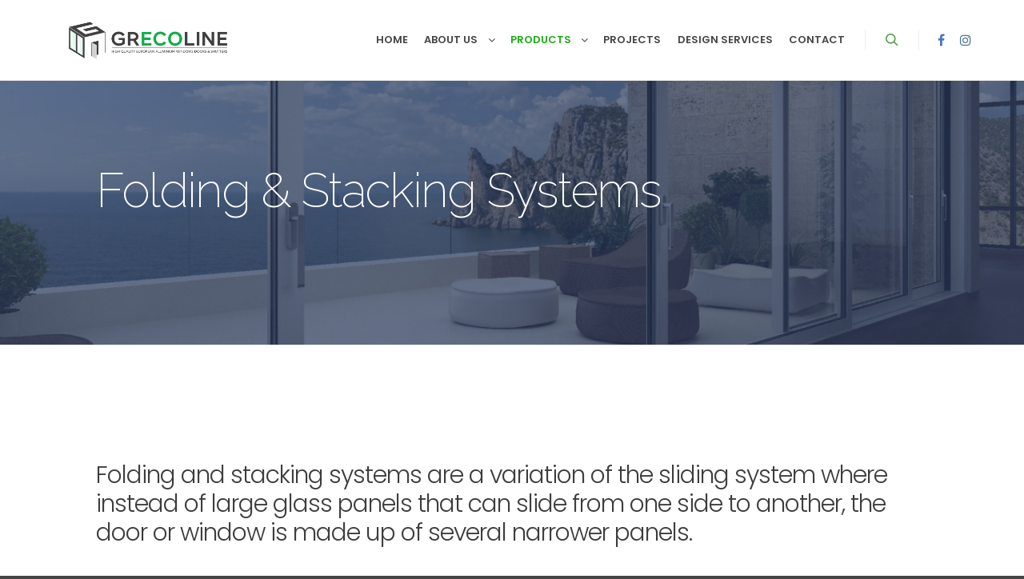

--- FILE ---
content_type: text/html; charset=UTF-8
request_url: https://www.grecoline.com/folding-stacking-systems/
body_size: 14513
content:
<!DOCTYPE html>
<!--[if IE 9]>    <html class="no-js lt-ie10" lang="en-US" prefix="og: https://ogp.me/ns#"> <![endif]-->
<!--[if gt IE 9]><!--> <html class="no-js" lang="en-US" prefix="og: https://ogp.me/ns#"> <!--<![endif]-->
<head>

<meta charset="UTF-8" />
<meta name="viewport" content="width=device-width,initial-scale=1" />
<meta http-equiv="X-UA-Compatible" content="IE=edge">
<link rel="profile" href="https://gmpg.org/xfn/11" />

<!-- Search Engine Optimization by Rank Math - https://rankmath.com/ -->
<title>Folding &amp; Stacking Systems - Grecoline</title>
<meta name="description" content="These narrow panels fold and stack to one side of the door or window, hence the system’s name. This system is an ideal way to open up your home creating a 90%"/>
<meta name="robots" content="follow, index, max-snippet:-1, max-video-preview:-1, max-image-preview:large"/>
<link rel="canonical" href="https://www.grecoline.com/folding-stacking-systems/" />
<meta property="og:locale" content="en_US" />
<meta property="og:type" content="article" />
<meta property="og:title" content="Folding &amp; Stacking Systems - Grecoline" />
<meta property="og:description" content="These narrow panels fold and stack to one side of the door or window, hence the system’s name. This system is an ideal way to open up your home creating a 90%" />
<meta property="og:url" content="https://www.grecoline.com/folding-stacking-systems/" />
<meta property="og:site_name" content="Grecoline" />
<meta property="article:publisher" content="https://www.facebook.com/grecoline" />
<meta property="og:updated_time" content="2018-04-24T20:02:34+02:00" />
<meta property="og:image" content="https://www.grecoline.com/wp-content/uploads/2021/04/1U4A7772-1024x683.jpg" />
<meta property="og:image:secure_url" content="https://www.grecoline.com/wp-content/uploads/2021/04/1U4A7772-1024x683.jpg" />
<meta property="og:image:width" content="800" />
<meta property="og:image:height" content="534" />
<meta property="og:image:alt" content="Folding &#038; Stacking Systems" />
<meta property="og:image:type" content="image/jpeg" />
<meta property="article:published_time" content="2018-04-15T22:15:46+02:00" />
<meta property="article:modified_time" content="2018-04-24T20:02:34+02:00" />
<meta name="twitter:card" content="summary_large_image" />
<meta name="twitter:title" content="Folding &amp; Stacking Systems - Grecoline" />
<meta name="twitter:description" content="These narrow panels fold and stack to one side of the door or window, hence the system’s name. This system is an ideal way to open up your home creating a 90%" />
<meta name="twitter:image" content="https://www.grecoline.com/wp-content/uploads/2021/04/1U4A7772-1024x683.jpg" />
<meta name="twitter:label1" content="Time to read" />
<meta name="twitter:data1" content="4 minutes" />
<script type="application/ld+json" class="rank-math-schema">{"@context":"https://schema.org","@graph":[{"@type":"Place","@id":"https://www.grecoline.com/#place","address":{"@type":"PostalAddress","streetAddress":"9 Commerce Crescent,","addressLocality":"Eastgate,","addressRegion":"Sandton,","postalCode":"2196","addressCountry":"South Africa"}},{"@type":"Organization","@id":"https://www.grecoline.com/#organization","name":"Grecoline","url":"https://www.grecoline.com","sameAs":["https://www.facebook.com/grecoline","https://www.instagram.com/grecoline_aluminium/"],"email":"info@grecoline.com","address":{"@type":"PostalAddress","streetAddress":"9 Commerce Crescent,","addressLocality":"Eastgate,","addressRegion":"Sandton,","postalCode":"2196","addressCountry":"South Africa"},"logo":{"@type":"ImageObject","@id":"https://www.grecoline.com/#logo","url":"https://www.grecoline.com/wp-content/uploads/2023/06/Grecoline-Logo-Primary-300-dpi.png","contentUrl":"https://www.grecoline.com/wp-content/uploads/2023/06/Grecoline-Logo-Primary-300-dpi.png","caption":"Grecoline","inLanguage":"en-US","width":"8033","height":"1713"},"contactPoint":[{"@type":"ContactPoint","telephone":"+27112625222","contactType":"customer support"}],"description":"We offer a wide range of high quality European aluminium\r\nproducts to the African market.","location":{"@id":"https://www.grecoline.com/#place"}},{"@type":"WebSite","@id":"https://www.grecoline.com/#website","url":"https://www.grecoline.com","name":"Grecoline","alternateName":"Grecoline.com","publisher":{"@id":"https://www.grecoline.com/#organization"},"inLanguage":"en-US"},{"@type":"ImageObject","@id":"https://www.grecoline.com/wp-content/uploads/2021/04/1U4A7772.jpg","url":"https://www.grecoline.com/wp-content/uploads/2021/04/1U4A7772.jpg","width":"2249","height":"1500","inLanguage":"en-US"},{"@type":"WebPage","@id":"https://www.grecoline.com/folding-stacking-systems/#webpage","url":"https://www.grecoline.com/folding-stacking-systems/","name":"Folding &amp; Stacking Systems - Grecoline","datePublished":"2018-04-15T22:15:46+02:00","dateModified":"2018-04-24T20:02:34+02:00","isPartOf":{"@id":"https://www.grecoline.com/#website"},"primaryImageOfPage":{"@id":"https://www.grecoline.com/wp-content/uploads/2021/04/1U4A7772.jpg"},"inLanguage":"en-US"},{"@type":"Person","@id":"https://www.grecoline.com/folding-stacking-systems/#author","name":"Julie","image":{"@type":"ImageObject","@id":"https://secure.gravatar.com/avatar/90ca35263762be136bc5a0da595c6cae?s=96&amp;d=mm&amp;r=g","url":"https://secure.gravatar.com/avatar/90ca35263762be136bc5a0da595c6cae?s=96&amp;d=mm&amp;r=g","caption":"Julie","inLanguage":"en-US"},"worksFor":{"@id":"https://www.grecoline.com/#organization"}},{"@type":"Article","headline":"Folding &amp; Stacking Systems - Grecoline","datePublished":"2018-04-15T22:15:46+02:00","dateModified":"2018-04-24T20:02:34+02:00","author":{"@id":"https://www.grecoline.com/folding-stacking-systems/#author","name":"Julie"},"publisher":{"@id":"https://www.grecoline.com/#organization"},"description":"These narrow panels fold and stack to one side of the door or window, hence the system\u2019s name. This\u00a0system is an ideal way to open up your home\u00a0creating a 90%","name":"Folding &amp; Stacking Systems - Grecoline","@id":"https://www.grecoline.com/folding-stacking-systems/#richSnippet","isPartOf":{"@id":"https://www.grecoline.com/folding-stacking-systems/#webpage"},"image":{"@id":"https://www.grecoline.com/wp-content/uploads/2021/04/1U4A7772.jpg"},"inLanguage":"en-US","mainEntityOfPage":{"@id":"https://www.grecoline.com/folding-stacking-systems/#webpage"}}]}</script>
<!-- /Rank Math WordPress SEO plugin -->

<link href='https://fonts.gstatic.com' crossorigin rel='preconnect' />
<link rel="alternate" type="application/rss+xml" title="Grecoline &raquo; Feed" href="https://www.grecoline.com/feed/" />
<link rel="alternate" type="application/rss+xml" title="Grecoline &raquo; Comments Feed" href="https://www.grecoline.com/comments/feed/" />
<script type="text/javascript">
/* <![CDATA[ */
window._wpemojiSettings = {"baseUrl":"https:\/\/s.w.org\/images\/core\/emoji\/15.0.3\/72x72\/","ext":".png","svgUrl":"https:\/\/s.w.org\/images\/core\/emoji\/15.0.3\/svg\/","svgExt":".svg","source":{"concatemoji":"https:\/\/www.grecoline.com\/wp-includes\/js\/wp-emoji-release.min.js?ver=6.5.7"}};
/*! This file is auto-generated */
!function(i,n){var o,s,e;function c(e){try{var t={supportTests:e,timestamp:(new Date).valueOf()};sessionStorage.setItem(o,JSON.stringify(t))}catch(e){}}function p(e,t,n){e.clearRect(0,0,e.canvas.width,e.canvas.height),e.fillText(t,0,0);var t=new Uint32Array(e.getImageData(0,0,e.canvas.width,e.canvas.height).data),r=(e.clearRect(0,0,e.canvas.width,e.canvas.height),e.fillText(n,0,0),new Uint32Array(e.getImageData(0,0,e.canvas.width,e.canvas.height).data));return t.every(function(e,t){return e===r[t]})}function u(e,t,n){switch(t){case"flag":return n(e,"\ud83c\udff3\ufe0f\u200d\u26a7\ufe0f","\ud83c\udff3\ufe0f\u200b\u26a7\ufe0f")?!1:!n(e,"\ud83c\uddfa\ud83c\uddf3","\ud83c\uddfa\u200b\ud83c\uddf3")&&!n(e,"\ud83c\udff4\udb40\udc67\udb40\udc62\udb40\udc65\udb40\udc6e\udb40\udc67\udb40\udc7f","\ud83c\udff4\u200b\udb40\udc67\u200b\udb40\udc62\u200b\udb40\udc65\u200b\udb40\udc6e\u200b\udb40\udc67\u200b\udb40\udc7f");case"emoji":return!n(e,"\ud83d\udc26\u200d\u2b1b","\ud83d\udc26\u200b\u2b1b")}return!1}function f(e,t,n){var r="undefined"!=typeof WorkerGlobalScope&&self instanceof WorkerGlobalScope?new OffscreenCanvas(300,150):i.createElement("canvas"),a=r.getContext("2d",{willReadFrequently:!0}),o=(a.textBaseline="top",a.font="600 32px Arial",{});return e.forEach(function(e){o[e]=t(a,e,n)}),o}function t(e){var t=i.createElement("script");t.src=e,t.defer=!0,i.head.appendChild(t)}"undefined"!=typeof Promise&&(o="wpEmojiSettingsSupports",s=["flag","emoji"],n.supports={everything:!0,everythingExceptFlag:!0},e=new Promise(function(e){i.addEventListener("DOMContentLoaded",e,{once:!0})}),new Promise(function(t){var n=function(){try{var e=JSON.parse(sessionStorage.getItem(o));if("object"==typeof e&&"number"==typeof e.timestamp&&(new Date).valueOf()<e.timestamp+604800&&"object"==typeof e.supportTests)return e.supportTests}catch(e){}return null}();if(!n){if("undefined"!=typeof Worker&&"undefined"!=typeof OffscreenCanvas&&"undefined"!=typeof URL&&URL.createObjectURL&&"undefined"!=typeof Blob)try{var e="postMessage("+f.toString()+"("+[JSON.stringify(s),u.toString(),p.toString()].join(",")+"));",r=new Blob([e],{type:"text/javascript"}),a=new Worker(URL.createObjectURL(r),{name:"wpTestEmojiSupports"});return void(a.onmessage=function(e){c(n=e.data),a.terminate(),t(n)})}catch(e){}c(n=f(s,u,p))}t(n)}).then(function(e){for(var t in e)n.supports[t]=e[t],n.supports.everything=n.supports.everything&&n.supports[t],"flag"!==t&&(n.supports.everythingExceptFlag=n.supports.everythingExceptFlag&&n.supports[t]);n.supports.everythingExceptFlag=n.supports.everythingExceptFlag&&!n.supports.flag,n.DOMReady=!1,n.readyCallback=function(){n.DOMReady=!0}}).then(function(){return e}).then(function(){var e;n.supports.everything||(n.readyCallback(),(e=n.source||{}).concatemoji?t(e.concatemoji):e.wpemoji&&e.twemoji&&(t(e.twemoji),t(e.wpemoji)))}))}((window,document),window._wpemojiSettings);
/* ]]> */
</script>
<style id='wp-emoji-styles-inline-css' type='text/css'>

	img.wp-smiley, img.emoji {
		display: inline !important;
		border: none !important;
		box-shadow: none !important;
		height: 1em !important;
		width: 1em !important;
		margin: 0 0.07em !important;
		vertical-align: -0.1em !important;
		background: none !important;
		padding: 0 !important;
	}
</style>
<link rel='stylesheet' id='wp-block-library-css' href='https://www.grecoline.com/wp-includes/css/dist/block-library/style.min.css?ver=6.5.7' type='text/css' media='all' />
<style id='classic-theme-styles-inline-css' type='text/css'>
/*! This file is auto-generated */
.wp-block-button__link{color:#fff;background-color:#32373c;border-radius:9999px;box-shadow:none;text-decoration:none;padding:calc(.667em + 2px) calc(1.333em + 2px);font-size:1.125em}.wp-block-file__button{background:#32373c;color:#fff;text-decoration:none}
</style>
<style id='global-styles-inline-css' type='text/css'>
body{--wp--preset--color--black: #000000;--wp--preset--color--cyan-bluish-gray: #abb8c3;--wp--preset--color--white: #ffffff;--wp--preset--color--pale-pink: #f78da7;--wp--preset--color--vivid-red: #cf2e2e;--wp--preset--color--luminous-vivid-orange: #ff6900;--wp--preset--color--luminous-vivid-amber: #fcb900;--wp--preset--color--light-green-cyan: #7bdcb5;--wp--preset--color--vivid-green-cyan: #00d084;--wp--preset--color--pale-cyan-blue: #8ed1fc;--wp--preset--color--vivid-cyan-blue: #0693e3;--wp--preset--color--vivid-purple: #9b51e0;--wp--preset--gradient--vivid-cyan-blue-to-vivid-purple: linear-gradient(135deg,rgba(6,147,227,1) 0%,rgb(155,81,224) 100%);--wp--preset--gradient--light-green-cyan-to-vivid-green-cyan: linear-gradient(135deg,rgb(122,220,180) 0%,rgb(0,208,130) 100%);--wp--preset--gradient--luminous-vivid-amber-to-luminous-vivid-orange: linear-gradient(135deg,rgba(252,185,0,1) 0%,rgba(255,105,0,1) 100%);--wp--preset--gradient--luminous-vivid-orange-to-vivid-red: linear-gradient(135deg,rgba(255,105,0,1) 0%,rgb(207,46,46) 100%);--wp--preset--gradient--very-light-gray-to-cyan-bluish-gray: linear-gradient(135deg,rgb(238,238,238) 0%,rgb(169,184,195) 100%);--wp--preset--gradient--cool-to-warm-spectrum: linear-gradient(135deg,rgb(74,234,220) 0%,rgb(151,120,209) 20%,rgb(207,42,186) 40%,rgb(238,44,130) 60%,rgb(251,105,98) 80%,rgb(254,248,76) 100%);--wp--preset--gradient--blush-light-purple: linear-gradient(135deg,rgb(255,206,236) 0%,rgb(152,150,240) 100%);--wp--preset--gradient--blush-bordeaux: linear-gradient(135deg,rgb(254,205,165) 0%,rgb(254,45,45) 50%,rgb(107,0,62) 100%);--wp--preset--gradient--luminous-dusk: linear-gradient(135deg,rgb(255,203,112) 0%,rgb(199,81,192) 50%,rgb(65,88,208) 100%);--wp--preset--gradient--pale-ocean: linear-gradient(135deg,rgb(255,245,203) 0%,rgb(182,227,212) 50%,rgb(51,167,181) 100%);--wp--preset--gradient--electric-grass: linear-gradient(135deg,rgb(202,248,128) 0%,rgb(113,206,126) 100%);--wp--preset--gradient--midnight: linear-gradient(135deg,rgb(2,3,129) 0%,rgb(40,116,252) 100%);--wp--preset--font-size--small: 13px;--wp--preset--font-size--medium: 20px;--wp--preset--font-size--large: 36px;--wp--preset--font-size--x-large: 42px;--wp--preset--spacing--20: 0.44rem;--wp--preset--spacing--30: 0.67rem;--wp--preset--spacing--40: 1rem;--wp--preset--spacing--50: 1.5rem;--wp--preset--spacing--60: 2.25rem;--wp--preset--spacing--70: 3.38rem;--wp--preset--spacing--80: 5.06rem;--wp--preset--shadow--natural: 6px 6px 9px rgba(0, 0, 0, 0.2);--wp--preset--shadow--deep: 12px 12px 50px rgba(0, 0, 0, 0.4);--wp--preset--shadow--sharp: 6px 6px 0px rgba(0, 0, 0, 0.2);--wp--preset--shadow--outlined: 6px 6px 0px -3px rgba(255, 255, 255, 1), 6px 6px rgba(0, 0, 0, 1);--wp--preset--shadow--crisp: 6px 6px 0px rgba(0, 0, 0, 1);}:where(.is-layout-flex){gap: 0.5em;}:where(.is-layout-grid){gap: 0.5em;}body .is-layout-flex{display: flex;}body .is-layout-flex{flex-wrap: wrap;align-items: center;}body .is-layout-flex > *{margin: 0;}body .is-layout-grid{display: grid;}body .is-layout-grid > *{margin: 0;}:where(.wp-block-columns.is-layout-flex){gap: 2em;}:where(.wp-block-columns.is-layout-grid){gap: 2em;}:where(.wp-block-post-template.is-layout-flex){gap: 1.25em;}:where(.wp-block-post-template.is-layout-grid){gap: 1.25em;}.has-black-color{color: var(--wp--preset--color--black) !important;}.has-cyan-bluish-gray-color{color: var(--wp--preset--color--cyan-bluish-gray) !important;}.has-white-color{color: var(--wp--preset--color--white) !important;}.has-pale-pink-color{color: var(--wp--preset--color--pale-pink) !important;}.has-vivid-red-color{color: var(--wp--preset--color--vivid-red) !important;}.has-luminous-vivid-orange-color{color: var(--wp--preset--color--luminous-vivid-orange) !important;}.has-luminous-vivid-amber-color{color: var(--wp--preset--color--luminous-vivid-amber) !important;}.has-light-green-cyan-color{color: var(--wp--preset--color--light-green-cyan) !important;}.has-vivid-green-cyan-color{color: var(--wp--preset--color--vivid-green-cyan) !important;}.has-pale-cyan-blue-color{color: var(--wp--preset--color--pale-cyan-blue) !important;}.has-vivid-cyan-blue-color{color: var(--wp--preset--color--vivid-cyan-blue) !important;}.has-vivid-purple-color{color: var(--wp--preset--color--vivid-purple) !important;}.has-black-background-color{background-color: var(--wp--preset--color--black) !important;}.has-cyan-bluish-gray-background-color{background-color: var(--wp--preset--color--cyan-bluish-gray) !important;}.has-white-background-color{background-color: var(--wp--preset--color--white) !important;}.has-pale-pink-background-color{background-color: var(--wp--preset--color--pale-pink) !important;}.has-vivid-red-background-color{background-color: var(--wp--preset--color--vivid-red) !important;}.has-luminous-vivid-orange-background-color{background-color: var(--wp--preset--color--luminous-vivid-orange) !important;}.has-luminous-vivid-amber-background-color{background-color: var(--wp--preset--color--luminous-vivid-amber) !important;}.has-light-green-cyan-background-color{background-color: var(--wp--preset--color--light-green-cyan) !important;}.has-vivid-green-cyan-background-color{background-color: var(--wp--preset--color--vivid-green-cyan) !important;}.has-pale-cyan-blue-background-color{background-color: var(--wp--preset--color--pale-cyan-blue) !important;}.has-vivid-cyan-blue-background-color{background-color: var(--wp--preset--color--vivid-cyan-blue) !important;}.has-vivid-purple-background-color{background-color: var(--wp--preset--color--vivid-purple) !important;}.has-black-border-color{border-color: var(--wp--preset--color--black) !important;}.has-cyan-bluish-gray-border-color{border-color: var(--wp--preset--color--cyan-bluish-gray) !important;}.has-white-border-color{border-color: var(--wp--preset--color--white) !important;}.has-pale-pink-border-color{border-color: var(--wp--preset--color--pale-pink) !important;}.has-vivid-red-border-color{border-color: var(--wp--preset--color--vivid-red) !important;}.has-luminous-vivid-orange-border-color{border-color: var(--wp--preset--color--luminous-vivid-orange) !important;}.has-luminous-vivid-amber-border-color{border-color: var(--wp--preset--color--luminous-vivid-amber) !important;}.has-light-green-cyan-border-color{border-color: var(--wp--preset--color--light-green-cyan) !important;}.has-vivid-green-cyan-border-color{border-color: var(--wp--preset--color--vivid-green-cyan) !important;}.has-pale-cyan-blue-border-color{border-color: var(--wp--preset--color--pale-cyan-blue) !important;}.has-vivid-cyan-blue-border-color{border-color: var(--wp--preset--color--vivid-cyan-blue) !important;}.has-vivid-purple-border-color{border-color: var(--wp--preset--color--vivid-purple) !important;}.has-vivid-cyan-blue-to-vivid-purple-gradient-background{background: var(--wp--preset--gradient--vivid-cyan-blue-to-vivid-purple) !important;}.has-light-green-cyan-to-vivid-green-cyan-gradient-background{background: var(--wp--preset--gradient--light-green-cyan-to-vivid-green-cyan) !important;}.has-luminous-vivid-amber-to-luminous-vivid-orange-gradient-background{background: var(--wp--preset--gradient--luminous-vivid-amber-to-luminous-vivid-orange) !important;}.has-luminous-vivid-orange-to-vivid-red-gradient-background{background: var(--wp--preset--gradient--luminous-vivid-orange-to-vivid-red) !important;}.has-very-light-gray-to-cyan-bluish-gray-gradient-background{background: var(--wp--preset--gradient--very-light-gray-to-cyan-bluish-gray) !important;}.has-cool-to-warm-spectrum-gradient-background{background: var(--wp--preset--gradient--cool-to-warm-spectrum) !important;}.has-blush-light-purple-gradient-background{background: var(--wp--preset--gradient--blush-light-purple) !important;}.has-blush-bordeaux-gradient-background{background: var(--wp--preset--gradient--blush-bordeaux) !important;}.has-luminous-dusk-gradient-background{background: var(--wp--preset--gradient--luminous-dusk) !important;}.has-pale-ocean-gradient-background{background: var(--wp--preset--gradient--pale-ocean) !important;}.has-electric-grass-gradient-background{background: var(--wp--preset--gradient--electric-grass) !important;}.has-midnight-gradient-background{background: var(--wp--preset--gradient--midnight) !important;}.has-small-font-size{font-size: var(--wp--preset--font-size--small) !important;}.has-medium-font-size{font-size: var(--wp--preset--font-size--medium) !important;}.has-large-font-size{font-size: var(--wp--preset--font-size--large) !important;}.has-x-large-font-size{font-size: var(--wp--preset--font-size--x-large) !important;}
.wp-block-navigation a:where(:not(.wp-element-button)){color: inherit;}
:where(.wp-block-post-template.is-layout-flex){gap: 1.25em;}:where(.wp-block-post-template.is-layout-grid){gap: 1.25em;}
:where(.wp-block-columns.is-layout-flex){gap: 2em;}:where(.wp-block-columns.is-layout-grid){gap: 2em;}
.wp-block-pullquote{font-size: 1.5em;line-height: 1.6;}
</style>
<link rel='stylesheet' id='contact-form-7-css' href='https://www.grecoline.com/wp-content/plugins/contact-form-7/includes/css/styles.css?ver=5.9.8' type='text/css' media='all' />
<link rel='stylesheet' id='slb_core-css' href='https://www.grecoline.com/wp-content/plugins/simple-lightbox/client/css/app.css?ver=2.9.4' type='text/css' media='all' />
<link rel='stylesheet' id='js_composer_front-css' href='https://www.grecoline.com/wp-content/plugins/js_composer/assets/css/js_composer.min.css?ver=7.5' type='text/css' media='all' />
<link rel='stylesheet' id='jquery-lightgallery-css' href='https://www.grecoline.com/wp-content/themes/fatmoon/js/light-gallery/css/lightgallery.min.css?ver=1.9.0' type='text/css' media='all' />
<link rel='stylesheet' id='font-awesome-css' href='https://www.grecoline.com/wp-content/themes/fatmoon/css/font-awesome.min.css?ver=4.7.0' type='text/css' media='all' />
<link rel='stylesheet' id='a13-icomoon-css' href='https://www.grecoline.com/wp-content/themes/fatmoon/css/icomoon.css?ver=2.4.17' type='text/css' media='all' />
<link rel='stylesheet' id='a13-main-style-css' href='https://www.grecoline.com/wp-content/themes/fatmoon/style.css?ver=2.4.17' type='text/css' media='all' />
<link rel='stylesheet' id='a13-user-css-css' href='https://www.grecoline.com/wp-content/uploads/apollo13_framework_files/css/user.css?ver=2.4.17_1712140268' type='text/css' media='all' />
<script type="text/javascript" src="https://www.grecoline.com/wp-includes/js/jquery/jquery.min.js?ver=3.7.1" id="jquery-core-js"></script>
<script type="text/javascript" src="https://www.grecoline.com/wp-includes/js/jquery/jquery-migrate.min.js?ver=3.4.1" id="jquery-migrate-js"></script>
<script></script><link rel="https://api.w.org/" href="https://www.grecoline.com/wp-json/" /><link rel="alternate" type="application/json" href="https://www.grecoline.com/wp-json/wp/v2/pages/9549" /><link rel="EditURI" type="application/rsd+xml" title="RSD" href="https://www.grecoline.com/xmlrpc.php?rsd" />
<meta name="generator" content="WordPress 6.5.7" />
<link rel='shortlink' href='https://www.grecoline.com/?p=9549' />
<link rel="alternate" type="application/json+oembed" href="https://www.grecoline.com/wp-json/oembed/1.0/embed?url=https%3A%2F%2Fwww.grecoline.com%2Ffolding-stacking-systems%2F" />
<link rel="alternate" type="text/xml+oembed" href="https://www.grecoline.com/wp-json/oembed/1.0/embed?url=https%3A%2F%2Fwww.grecoline.com%2Ffolding-stacking-systems%2F&#038;format=xml" />
<meta name="generator" content="Redux 4.5.10" /><script type="text/javascript">
// <![CDATA[
(function(){
    var docElement = document.documentElement,
        className = docElement.className;
    // Change `no-js` to `js`
    var reJS = new RegExp('(^|\\s)no-js( |\\s|$)');
    //space as literal in second capturing group cause there is strange situation when \s is not catched on load when other plugins add their own classes
    className = className.replace(reJS, '$1js$2');
    docElement.className = className;
})();
// ]]>
</script><script type="text/javascript">
// <![CDATA[
WebFontConfig = {
    google: {"families":["Poppins:300,600:latin","Poppins:300,600:latin","Poppins:300,600:latin"]},
    active: function () {
        //tell listeners that fonts are loaded
        if (window.jQuery) {
            jQuery(document.body).trigger('webfontsloaded');
        }
    }
};
(function (d) {
    var wf = d.createElement('script'), s = d.scripts[0];
    wf.src = 'https://www.grecoline.com/wp-content/themes/fatmoon/js/webfontloader.min.js';
    wf.type = 'text/javascript';
    wf.async = 'true';
    s.parentNode.insertBefore(wf, s);
})(document);
// ]]>
</script><meta name="generator" content="Powered by WPBakery Page Builder - drag and drop page builder for WordPress."/>
<script type="text/javascript" id="google_gtagjs" src="https://www.googletagmanager.com/gtag/js?id=G-19W6E3ZNE4" async="async"></script>
<script type="text/javascript" id="google_gtagjs-inline">
/* <![CDATA[ */
window.dataLayer = window.dataLayer || [];function gtag(){dataLayer.push(arguments);}gtag('js', new Date());gtag('config', 'G-19W6E3ZNE4', {} );
/* ]]> */
</script>
<meta name="generator" content="Powered by Slider Revolution 6.6.20 - responsive, Mobile-Friendly Slider Plugin for WordPress with comfortable drag and drop interface." />
<link rel="icon" href="https://www.grecoline.com/wp-content/uploads/2023/06/cropped-Grecoline-Icon-Logo-Green-72-dpi-32x32.png" sizes="32x32" />
<link rel="icon" href="https://www.grecoline.com/wp-content/uploads/2023/06/cropped-Grecoline-Icon-Logo-Green-72-dpi-192x192.png" sizes="192x192" />
<link rel="apple-touch-icon" href="https://www.grecoline.com/wp-content/uploads/2023/06/cropped-Grecoline-Icon-Logo-Green-72-dpi-180x180.png" />
<meta name="msapplication-TileImage" content="https://www.grecoline.com/wp-content/uploads/2023/06/cropped-Grecoline-Icon-Logo-Green-72-dpi-270x270.png" />
<script>function setREVStartSize(e){
			//window.requestAnimationFrame(function() {
				window.RSIW = window.RSIW===undefined ? window.innerWidth : window.RSIW;
				window.RSIH = window.RSIH===undefined ? window.innerHeight : window.RSIH;
				try {
					var pw = document.getElementById(e.c).parentNode.offsetWidth,
						newh;
					pw = pw===0 || isNaN(pw) || (e.l=="fullwidth" || e.layout=="fullwidth") ? window.RSIW : pw;
					e.tabw = e.tabw===undefined ? 0 : parseInt(e.tabw);
					e.thumbw = e.thumbw===undefined ? 0 : parseInt(e.thumbw);
					e.tabh = e.tabh===undefined ? 0 : parseInt(e.tabh);
					e.thumbh = e.thumbh===undefined ? 0 : parseInt(e.thumbh);
					e.tabhide = e.tabhide===undefined ? 0 : parseInt(e.tabhide);
					e.thumbhide = e.thumbhide===undefined ? 0 : parseInt(e.thumbhide);
					e.mh = e.mh===undefined || e.mh=="" || e.mh==="auto" ? 0 : parseInt(e.mh,0);
					if(e.layout==="fullscreen" || e.l==="fullscreen")
						newh = Math.max(e.mh,window.RSIH);
					else{
						e.gw = Array.isArray(e.gw) ? e.gw : [e.gw];
						for (var i in e.rl) if (e.gw[i]===undefined || e.gw[i]===0) e.gw[i] = e.gw[i-1];
						e.gh = e.el===undefined || e.el==="" || (Array.isArray(e.el) && e.el.length==0)? e.gh : e.el;
						e.gh = Array.isArray(e.gh) ? e.gh : [e.gh];
						for (var i in e.rl) if (e.gh[i]===undefined || e.gh[i]===0) e.gh[i] = e.gh[i-1];
											
						var nl = new Array(e.rl.length),
							ix = 0,
							sl;
						e.tabw = e.tabhide>=pw ? 0 : e.tabw;
						e.thumbw = e.thumbhide>=pw ? 0 : e.thumbw;
						e.tabh = e.tabhide>=pw ? 0 : e.tabh;
						e.thumbh = e.thumbhide>=pw ? 0 : e.thumbh;
						for (var i in e.rl) nl[i] = e.rl[i]<window.RSIW ? 0 : e.rl[i];
						sl = nl[0];
						for (var i in nl) if (sl>nl[i] && nl[i]>0) { sl = nl[i]; ix=i;}
						var m = pw>(e.gw[ix]+e.tabw+e.thumbw) ? 1 : (pw-(e.tabw+e.thumbw)) / (e.gw[ix]);
						newh =  (e.gh[ix] * m) + (e.tabh + e.thumbh);
					}
					var el = document.getElementById(e.c);
					if (el!==null && el) el.style.height = newh+"px";
					el = document.getElementById(e.c+"_wrapper");
					if (el!==null && el) {
						el.style.height = newh+"px";
						el.style.display = "block";
					}
				} catch(e){
					console.log("Failure at Presize of Slider:" + e)
				}
			//});
		  };</script>
<style type="text/css" data-type="vc_custom-css">.vc_progress_bar .vc_single_bar { 
 background:#6f99f2;   
}</style><style type="text/css" data-type="vc_shortcodes-custom-css">.vc_custom_1524085768975{margin-top: 50px !important;margin-bottom: 0px !important;padding-top: 120px !important;padding-bottom: 120px !important;background: #f0f0f0 url(http://www.grecoline.com/wp-content/uploads/2018/04/Slider_2.jpg?id=9438) !important;background-position: center !important;background-repeat: no-repeat !important;background-size: cover !important;}.vc_custom_1524084730094{padding-top: 80px !important;padding-bottom: 20px !important;}.vc_custom_1461575903445{margin-top: 0px !important;margin-bottom: 0px !important;padding-top: 0px !important;padding-bottom: 0px !important;}.vc_custom_1524087133514{margin-top: 0px !important;margin-bottom: 0px !important;padding-top: 110px !important;padding-bottom: 110px !important;background-color: #262626 !important;}.vc_custom_1523830524981{margin-top: 0px !important;margin-bottom: 40px !important;padding-top: 0px !important;padding-bottom: 0px !important;}.vc_custom_1523830599754{margin-bottom: 35px !important;}.vc_custom_1461575911248{margin-top: 0px !important;margin-bottom: 0px !important;padding-top: 0px !important;padding-bottom: 0px !important;}.vc_custom_1461576958468{margin-top: 0px !important;margin-bottom: 0px !important;}.vc_custom_1461576930636{margin-top: 15px !important;margin-bottom: 20px !important;}.vc_custom_1461576946851{margin-top: 0px !important;margin-bottom: 20px !important;}.vc_custom_1461161907078{margin-bottom: 20px !important;}</style><noscript><style> .wpb_animate_when_almost_visible { opacity: 1; }</style></noscript></head>

<body id="top" class="page-template-default page page-id-9549 wp-custom-logo header-horizontal site-layout-full wpb-js-composer js-comp-ver-7.5 vc_responsive" itemtype="https://schema.org/WebPage" itemscope>
<div class="whole-layout">
<div id="preloader" class="none onReady">
    <div class="preload-content">
        <div class="preloader-animation">				<div class="pace-progress"><div class="pace-progress-inner"></div ></div>
		        <div class="pace-activity"></div>
				</div>
        <a class="skip-preloader a13icon-cross" href="#"></a>
    </div>
</div>
                <div class="page-background to-move"></div>
        <header id="header" class="to-move a13-horizontal header-type-one_line a13-normal-variant header-variant-one_line narrow tools-icons-1 default-sticky" itemtype="https://schema.org/WPHeader" itemscope>
		<div class="head">
		
		<div class="logo-container" itemtype="https://schema.org/Organization" itemscope><a class="logo normal-logo image-logo " href="https://www.grecoline.com/" title="Grecoline" rel="home" itemprop="url"><img src="https://www.grecoline.com/wp-content/uploads/2023/06/Grecoline-Logo-Primary-72-dpi.png" alt="" width="1929" height="412" itemprop="logo" /></a><a class="logo image-logo sticky-logo hidden-logo" href="https://www.grecoline.com/" title="Grecoline" rel="home"><img src="https://www.grecoline.com/wp-content/uploads/2023/06/Grecoline-Logo-Primary-72-dpi.png" alt="" width="1929" height="412" /></a><a class="logo image-logo dark-logo hidden-logo" href="https://www.grecoline.com/" title="Grecoline" rel="home"><img src="http://www.grecoline.com/wp-content/uploads/2016/05/Carson.png" alt="" width="175" height="20" /></a><a class="logo image-logo light-logo hidden-logo" href="https://www.grecoline.com/" title="Grecoline" rel="home"><img src="http://www.grecoline.com/wp-content/uploads/2016/05/Carson_white.png" alt="" width="175" height="20" /></a></div>
		<nav id="access" class="navigation-bar" itemtype="https://schema.org/SiteNavigationElement" itemscope><!-- this element is need in HTML even if menu is disabled -->
							<div class="menu-container"><ul id="menu-main" class="top-menu opener-icons-on"><li id="menu-item-9507" class="menu-item menu-item-type-post_type menu-item-object-page menu-item-home menu-item-9507 normal-menu"><a href="https://www.grecoline.com/"><span>Home</span></a></li>
<li id="menu-item-9957" class="menu-item menu-item-type-custom menu-item-object-custom menu-item-has-children menu-parent-item menu-item-9957 normal-menu"><span class="title" tabindex="0"><span>About Us</span></span><i tabindex="0" class="fa sub-mark fa-angle-down"></i>
<ul class="sub-menu">
	<li id="menu-item-9959" class="menu-item menu-item-type-post_type menu-item-object-page menu-item-9959"><a href="https://www.grecoline.com/why-use-grecoline/"><span>Why Use Grecoline?</span></a></li>
	<li id="menu-item-9962" class="menu-item menu-item-type-post_type menu-item-object-page menu-item-9962"><a href="https://www.grecoline.com/glazing-advice/"><span>Glazing Advice</span></a></li>
</ul>
</li>
<li id="menu-item-9949" class="menu-item menu-item-type-custom menu-item-object-custom current-menu-ancestor menu-item-has-children menu-parent-item menu-item-9949 mega-menu mm_columns_2"><span class="title" tabindex="0"><span>Products</span></span><i tabindex="0" class="fa sub-mark fa-angle-down"></i>
<ul class="sub-menu">
	<li id="menu-item-9621" class="menu-item menu-item-type-post_type menu-item-object-page current-menu-ancestor current-menu-parent current_page_parent current_page_ancestor menu-item-has-children menu-parent-item menu-item-9621 mm_new_row"><a href="https://www.grecoline.com/aluminium-windows-doors/"><span>Aluminium Windows &#038; Doors</span></a><i tabindex="0" class="fa sub-mark fa-angle-right"></i>
	<ul class="sub-menu">
		<li id="menu-item-9610" class="menu-item menu-item-type-post_type menu-item-object-page menu-item-9610"><a href="https://www.grecoline.com/opening-systems/"><span>Opening Systems</span></a></li>
		<li id="menu-item-9607" class="menu-item menu-item-type-post_type menu-item-object-page menu-item-9607"><a href="https://www.grecoline.com/lift-slide-systems/"><span>Lift &#038; Slide Systems</span></a></li>
		<li id="menu-item-9608" class="menu-item menu-item-type-post_type menu-item-object-page menu-item-9608"><a href="https://www.grecoline.com/sliding-systems/"><span>Sliding Systems</span></a></li>
		<li id="menu-item-9606" class="menu-item menu-item-type-post_type menu-item-object-page current-menu-item page_item page-item-9549 current_page_item menu-item-9606"><a href="https://www.grecoline.com/folding-stacking-systems/"><span>Folding &#038; Stacking Systems</span></a></li>
		<li id="menu-item-9609" class="menu-item menu-item-type-post_type menu-item-object-page menu-item-9609"><a href="https://www.grecoline.com/slim-line-systems/"><span>Slim Line Systems</span></a></li>
	</ul>
</li>
	<li id="menu-item-9570" class="menu-item menu-item-type-custom menu-item-object-custom menu-item-has-children menu-parent-item menu-item-9570"><a href="#"><span>Other Products</span></a><i tabindex="0" class="fa sub-mark fa-angle-right"></i>
	<ul class="sub-menu">
		<li id="menu-item-9647" class="menu-item menu-item-type-post_type menu-item-object-page menu-item-9647"><a href="https://www.grecoline.com/aluminium-shutters/"><span>Aluminium Shutters</span></a></li>
		<li id="menu-item-9852" class="menu-item menu-item-type-post_type menu-item-object-page menu-item-9852"><a href="https://www.grecoline.com/insect-screens/"><span>Insect Screens</span></a></li>
		<li id="menu-item-9727" class="menu-item menu-item-type-post_type menu-item-object-page menu-item-9727"><a href="https://www.grecoline.com/integrated-blinds-system/"><span>Integrated Blinds System</span></a></li>
		<li id="menu-item-9739" class="menu-item menu-item-type-post_type menu-item-object-page menu-item-9739"><a href="https://www.grecoline.com/entrance-doors/"><span>Entrance Doors</span></a></li>
		<li id="menu-item-9772" class="menu-item menu-item-type-post_type menu-item-object-page menu-item-9772"><a href="https://www.grecoline.com/interior-doors/"><span>Interior Doors</span></a></li>
		<li id="menu-item-9781" class="menu-item menu-item-type-post_type menu-item-object-page menu-item-9781"><a href="https://www.grecoline.com/balustrades/"><span>Balustrades</span></a></li>
		<li id="menu-item-9787" class="menu-item menu-item-type-post_type menu-item-object-page menu-item-9787"><a href="https://www.grecoline.com/frameless-folding-glass-doors/"><span>Frameless Folding Glass Doors</span></a></li>
		<li id="menu-item-9791" class="menu-item menu-item-type-post_type menu-item-object-page menu-item-9791"><a href="https://www.grecoline.com/aluminium-office-partitions/"><span>Aluminium Office Partitions</span></a></li>
		<li id="menu-item-9797" class="menu-item menu-item-type-post_type menu-item-object-page menu-item-9797"><a href="https://www.grecoline.com/curtain-wall-systems/"><span>Curtain Wall Systems</span></a></li>
	</ul>
</li>
</ul>
</li>
<li id="menu-item-10117" class="menu-item menu-item-type-post_type menu-item-object-page menu-item-10117 normal-menu"><a href="https://www.grecoline.com/project/"><span>Projects</span></a></li>
<li id="menu-item-10140" class="menu-item menu-item-type-post_type menu-item-object-page menu-item-10140 normal-menu"><a href="https://www.grecoline.com/design-services/"><span>Design Services</span></a></li>
<li id="menu-item-9508" class="menu-item menu-item-type-post_type menu-item-object-page menu-item-9508 normal-menu"><a href="https://www.grecoline.com/contact-us/"><span>Contact</span></a></li>
</ul></div>					</nav>
		<!-- #access -->
		<div id="header-tools" class=" icons-1"><button id="search-button" class="a13icon-search tool" title="Search"><span class="screen-reader-text">Search</span></button><button id="mobile-menu-opener" class="a13icon-menu tool" title="Main menu"><span class="screen-reader-text">Main menu</span></button></div>		<div class="socials icons-only color black_hover hide_on_mobile"><a target="_blank" title="Facebook" href="https://www.facebook.com/grecoline" class="a13_soc-facebook fa fa-facebook" rel="noopener"></a><a target="_blank" title="Instagram" href="https://www.instagram.com/grecoline_aluminium" class="a13_soc-instagram fa fa-instagram" rel="noopener"></a></div>
			</div>
	<div class="search-container"><div class="search"><span class="a13icon-search"></span>
                <form class="search-form" role="search" method="get" action="https://www.grecoline.com/" >
                    <fieldset class="semantic">
                        <input placeholder="Search &hellip;" type="search" name="s" id="s1" data-swplive="true" value="" />
                        <input type="submit" id="searchsubmit1" title="Search" value="Search" />
                        
                        
                    </fieldset>
                </form><span class="a13icon-cross close"></span></div></div></header>
    <div id="mid" class="to-move no-top-space no-bottom-space layout-center layout-parted layout-no-edge layout-fixed no-sidebars">
		<article id="content" class="clearfix" itemtype="https://schema.org/CreativeWork" itemscope>
			<div class="content-limiter">
				<div id="col-mask">

					<div id="post-9549" class="content-box post-9549 page type-page status-publish">
						<div class="formatter">
														<div class="real-content" itemprop="text">
								<div class="wpb-content-wrapper"><div data-a13-sticky-one-page-icon-title="" data-vc-full-width="true" data-vc-full-width-init="false" class="vc_row wpb_row vc_row-fluid vc_custom_1524085768975 vc_row-has-fill"><div class="wpb_column vc_column_container vc_col-sm-12"><div class="vc_column-inner"><div class="wpb_wrapper"><h1 style="font-size: 60px;color: #ffffff;line-height: 1.1;text-align: left;font-family:Raleway;font-weight:200;font-style:normal;letter-spacing: -2px;"  class="vc_custom_heading vc_custom_1523830524981" >Folding &amp; Stacking Systems </h1></div></div></div></div><div class="vc_row-full-width vc_clearfix"></div><div data-a13-sticky-one-page-icon-title="" data-vc-full-width="true" data-vc-full-width-init="false" class="vc_row wpb_row vc_row-fluid vc_custom_1524084730094"><div class="wpb_column vc_column_container vc_col-sm-12"><div class="vc_column-inner"><div class="wpb_wrapper"><p style="font-size: 30px;color: #3d3d3d;line-height: 1.2;text-align: left;letter-spacing: -1px;"  class="vc_custom_heading vc_custom_1523830599754" >Folding and stacking systems are a variation of the sliding system where instead of large glass panels that can slide from one side to another, the door or window is made up of several narrower panels.</p>
	<div class="wpb_text_column wpb_content_element " >
		<div class="wpb_wrapper">
			<p>These narrow panels fold and stack to one side of the door or window, hence the system’s name. This system is an ideal way to open up your home creating a 90% clear opening bringing the outside inside. This system allows the occupants to open as much or as little of the panels to let in air and light while making the space feel wider when fully opened whilst keeping the weather out and the heat in during the winter months when fully closed.<span data-ccp-props="{&quot;201341983&quot;:0,&quot;335551550&quot;:6,&quot;335551620&quot;:6,&quot;335559739&quot;:300,&quot;335559740&quot;:240}"> </span></p>
<p>Folding and stacking systems, as earlier mentioned, are usually composed of several narrow panels that stack neatly to the end of the door or window. This type of system can be opened from one side and stacked at the other end or opened from the middle and stacked on both ends. It forms a concertina fold before it stacks flatly on the side which gives a wide opening.<span data-ccp-props="{&quot;201341983&quot;:0,&quot;335551550&quot;:6,&quot;335551620&quot;:6,&quot;335559739&quot;:300,&quot;335559740&quot;:240}"> </span></p>
<p>These systems are perfect for beach houses with beautiful views of the beach and the sunrise or sunset. The open design allows a lot of light to filter in making a home more bright and airy. These systems can also be used by retail shops, bars, and restaurants that offer al fresco dining as well as vacation houses and condo units. From refurbishment to newly built buildings, from an extension to the most innovative grand designs, Grecoline offers a folding and stacking system that is perfect for any type of project<span data-ccp-props="{&quot;201341983&quot;:0,&quot;335551550&quot;:6,&quot;335551620&quot;:6,&quot;335559739&quot;:300,&quot;335559740&quot;:240}"> </span></p>
<p>Grecolines high performing folding and stacking system provide engineering quality and excellence, security, thermal efficiency and excellent weather rating. <span data-ccp-props="{&quot;201341983&quot;:0,&quot;335551550&quot;:6,&quot;335551620&quot;:6,&quot;335559739&quot;:200,&quot;335559740&quot;:240}"> </span></p>
<p>Our folding and stacking systems are beautiful, functional and durable; they open effortlessly and won’t easily break even with continued use. Opening and closing these narrow panels are also made easy with Grecoline’s perfectly fitted parts and accessories. Folding and stacking systems require little maintenance and are easy to clean. They do not take up too much space as the folded panels stack neatly to the side of the doors. <span data-ccp-props="{&quot;201341983&quot;:0,&quot;335551550&quot;:6,&quot;335551620&quot;:6,&quot;335559739&quot;:200,&quot;335559740&quot;:240}"> </span></p>
<p>As all products of Grecoline are individually manufactured to order, you are guaranteed a folding and stacking system that exactly meets your requirements, and all installed by own experienced installation technicians.<span data-ccp-props="{&quot;134233117&quot;:true,&quot;134233118&quot;:true,&quot;201341983&quot;:0,&quot;335551550&quot;:6,&quot;335551620&quot;:6,&quot;335559739&quot;:200,&quot;335559740&quot;:240}"> </span></p>
<p><span data-ccp-props="{&quot;201341983&quot;:0,&quot;335551550&quot;:6,&quot;335551620&quot;:6,&quot;335559739&quot;:200,&quot;335559740&quot;:276}"> </span></p>

		</div>
	</div>
</div></div></div></div><div class="vc_row-full-width vc_clearfix"></div><div data-a13-sticky-one-page-icon-title="" data-vc-full-width="true" data-vc-full-width-init="false" data-vc-stretch-content="true" class="vc_row wpb_row vc_row-fluid vc_custom_1461575903445 vc_row-no-padding"><div class="wpb_column vc_column_container vc_col-sm-12"><div class="vc_column-inner vc_custom_1461575911248"><div class="wpb_wrapper"><p style="font-size: 30px;color: #3d3d3d;line-height: 1;text-align: center"  class="vc_custom_heading" >Different types of Folding &amp; Stacking Systems</p><div class="vc_empty_space"   style="height: 32px"><span class="vc_empty_space_inner"></span></div><div  class="wpb_images_carousel wpb_content_element vc_clearfix">
	<div class="wpb_wrapper">
				<div id="vc_images-carousel-1-1768960466"

		     data-interval="0"
		     data-autoplay="0"
		     data-speed="1000"
		     data-wrap="1"
		     data-scroll="1"
		     data-hide_nav=""
		     data-hide_pag="1"
		     data-per_view="4"
		     class="vc-slide vc-carousel a13_images_carousel">
			<!-- Wrapper for slides -->
			<div class="vc_carousel-inner">
				<div class="vc_carousel-slideline">
					<div class="vc_carousel-slideline-inner owl-carousel owl-theme">
																				<div class="vc_item">
								<div class="vc_inner">
																													<a href="https://www.grecoline.com/wp-content/uploads/2018/04/Picture3.png" class="prettyphoto" data-rel="prettyPhoto[rel-9549-215150177]" data-slb-active="1" data-slb-asset="533164364" data-slb-internal="0" data-slb-group="9549">
											<img fetchpriority="high" decoding="async" class="" src="https://www.grecoline.com/wp-content/uploads/2018/04/Picture3-350x350.png" width="350" height="350" alt="Picture3" />										</a>
																	</div>
							</div>
																				<div class="vc_item">
								<div class="vc_inner">
																													<a href="https://www.grecoline.com/wp-content/uploads/2018/04/Picture2.png" class="prettyphoto" data-rel="prettyPhoto[rel-9549-215150177]" data-slb-active="1" data-slb-asset="1571767994" data-slb-internal="0" data-slb-group="9549">
											<img decoding="async" class="" src="https://www.grecoline.com/wp-content/uploads/2018/04/Picture2-350x350.png" width="350" height="350" alt="Picture2" />										</a>
																	</div>
							</div>
																				<div class="vc_item">
								<div class="vc_inner">
																													<a href="https://www.grecoline.com/wp-content/uploads/2018/04/Picture1.png" class="prettyphoto" data-rel="prettyPhoto[rel-9549-215150177]" data-slb-active="1" data-slb-asset="859549078" data-slb-internal="0" data-slb-group="9549">
											<img decoding="async" class="" src="https://www.grecoline.com/wp-content/uploads/2018/04/Picture1-350x350.png" width="350" height="350" alt="Picture1" />										</a>
																	</div>
							</div>
																				<div class="vc_item">
								<div class="vc_inner">
																													<a href="https://www.grecoline.com/wp-content/uploads/2018/04/Picture4.png" class="prettyphoto" data-rel="prettyPhoto[rel-9549-215150177]" data-slb-active="1" data-slb-asset="220419941" data-slb-internal="0" data-slb-group="9549">
											<img loading="lazy" decoding="async" class="" src="https://www.grecoline.com/wp-content/uploads/2018/04/Picture4-350x350.png" width="350" height="350" alt="Picture4" />										</a>
																	</div>
							</div>
																				<div class="vc_item">
								<div class="vc_inner">
																													<a href="https://www.grecoline.com/wp-content/uploads/2018/04/1.jpg" class="prettyphoto" data-rel="prettyPhoto[rel-9549-215150177]" data-slb-active="1" data-slb-asset="22799497" data-slb-internal="0" data-slb-group="9549">
											<img loading="lazy" decoding="async" class="" src="https://www.grecoline.com/wp-content/uploads/2018/04/1.jpg" width="350" height="350" alt="1" />										</a>
																	</div>
							</div>
											</div>
				</div>
			</div>
		</div>
	</div>
</div>
<div class="vc_empty_space"   style="height: 32px"><span class="vc_empty_space_inner"></span></div></div></div></div></div><div class="vc_row-full-width vc_clearfix"></div>
</div>								<div class="clear"></div>

															</div>

							
						</div>
					</div>
									</div>
			</div>
		</article>

			</div><!-- #mid -->

<footer id="footer" class="to-move narrow classic footer-separator" itemtype="https://schema.org/WPFooter" itemscope><div class="foot-widgets three-col dark-sidebar"><div class="foot-content clearfix"><div id="text-2" class="widget widget_text"><h3 class="title"><span>About Grecoline</span></h3>			<div class="textwidget"><p>We offer a wide range of high quality European aluminium products to the African market.</p>
</div>
		</div><div id="nav_menu-4" class="widget widget_nav_menu"><h3 class="title"><span>Menu</span></h3><div class="menu-footer-menue-container"><ul id="menu-footer-menue" class="menu"><li id="menu-item-9611" class="menu-item menu-item-type-post_type menu-item-object-page menu-item-9611"><a href="https://www.grecoline.com/why-use-grecoline/">Why Use Grecoline?</a></li>
<li id="menu-item-10139" class="menu-item menu-item-type-post_type menu-item-object-page menu-item-10139"><a href="https://www.grecoline.com/design-services/">Design Services</a></li>
<li id="menu-item-10055" class="menu-item menu-item-type-post_type menu-item-object-page menu-item-10055"><a href="https://www.grecoline.com/contact-us/">Contact Us</a></li>
</ul></div></div><div id="contact-info-2" class="widget widget_contact_info"><h3 class="title"><span>Contact Us </span></h3><div class="info"><div class="phone with_icon"><i class="fa fa-phone"></i>+27 11 262 5222 / +27 72 767 5388</div><a class="email with_icon" href="mailto:%69&#110;&#102;%6f&#064;%67&#114;&#101;co&#108;&#105;n&#101;.%63&#111;&#109;"><i class="fa fa-envelope-o"></i>&#105;&#110;fo&#064;gr&#101;co&#108;&#105;&#110;&#101;&#046;&#099;&#111;m</a><div class="content-open with_icon"><i class="fa fa-clock-o"></i>Mon - Fri: 9:00am to 4:00pm<br />
Sat: 9:00am - 1:00pm</div></div></div></div>
	                </div>			<div class="foot-items">
				<div class="foot-content clearfix">
	                <div class="f-links"><div class="socials icons-only white white_hover"><a target="_blank" title="Facebook" href="https://www.facebook.com/grecoline" class="a13_soc-facebook fa fa-facebook" rel="noopener"></a><a target="_blank" title="Instagram" href="https://www.instagram.com/grecoline_aluminium" class="a13_soc-instagram fa fa-instagram" rel="noopener"></a></div></div><div class="foot-text"><b>© 2018 Grecoline. All Rights Reserved</b></div>				</div>
			</div>
		</footer>		<a href="#top" id="to-top" class="to-top fa fa-chevron-up"></a>
		<div id="content-overlay" class="to-move"></div>
		
	</div><!-- .whole-layout -->

		<script>
			window.RS_MODULES = window.RS_MODULES || {};
			window.RS_MODULES.modules = window.RS_MODULES.modules || {};
			window.RS_MODULES.waiting = window.RS_MODULES.waiting || [];
			window.RS_MODULES.defered = true;
			window.RS_MODULES.moduleWaiting = window.RS_MODULES.moduleWaiting || {};
			window.RS_MODULES.type = 'compiled';
		</script>
		<script type="text/html" id="wpb-modifications"> window.wpbCustomElement = 1; </script><link rel='stylesheet' id='vc_google_fonts_raleway100200300regular500600700800900-css' href='//fonts.googleapis.com/css?family=Raleway%3A100%2C200%2C300%2Cregular%2C500%2C600%2C700%2C800%2C900&#038;ver=6.5.7' type='text/css' media='all' />
<link rel='stylesheet' id='jquery-owl-carousel-css' href='https://www.grecoline.com/wp-content/themes/fatmoon/css/owl.carousel.min.css?ver=2.4.17' type='text/css' media='all' />
<link rel='stylesheet' id='prettyphoto-css' href='https://www.grecoline.com/wp-content/plugins/js_composer/assets/lib/prettyphoto/css/prettyPhoto.min.css?ver=7.5' type='text/css' media='all' />
<link rel='stylesheet' id='rs-plugin-settings-css' href='https://www.grecoline.com/wp-content/plugins/revslider/public/assets/css/rs6.css?ver=6.6.20' type='text/css' media='all' />
<style id='rs-plugin-settings-inline-css' type='text/css'>
#rs-demo-id {}
</style>
<script type="text/javascript" src="https://www.grecoline.com/wp-includes/js/dist/vendor/wp-polyfill-inert.min.js?ver=3.1.2" id="wp-polyfill-inert-js"></script>
<script type="text/javascript" src="https://www.grecoline.com/wp-includes/js/dist/vendor/regenerator-runtime.min.js?ver=0.14.0" id="regenerator-runtime-js"></script>
<script type="text/javascript" src="https://www.grecoline.com/wp-includes/js/dist/vendor/wp-polyfill.min.js?ver=3.15.0" id="wp-polyfill-js"></script>
<script type="text/javascript" src="https://www.grecoline.com/wp-includes/js/dist/hooks.min.js?ver=2810c76e705dd1a53b18" id="wp-hooks-js"></script>
<script type="text/javascript" src="https://www.grecoline.com/wp-includes/js/dist/i18n.min.js?ver=5e580eb46a90c2b997e6" id="wp-i18n-js"></script>
<script type="text/javascript" id="wp-i18n-js-after">
/* <![CDATA[ */
wp.i18n.setLocaleData( { 'text direction\u0004ltr': [ 'ltr' ] } );
/* ]]> */
</script>
<script type="text/javascript" src="https://www.grecoline.com/wp-content/plugins/contact-form-7/includes/swv/js/index.js?ver=5.9.8" id="swv-js"></script>
<script type="text/javascript" id="contact-form-7-js-extra">
/* <![CDATA[ */
var wpcf7 = {"api":{"root":"https:\/\/www.grecoline.com\/wp-json\/","namespace":"contact-form-7\/v1"}};
/* ]]> */
</script>
<script type="text/javascript" src="https://www.grecoline.com/wp-content/plugins/contact-form-7/includes/js/index.js?ver=5.9.8" id="contact-form-7-js"></script>
<script type="text/javascript" src="https://www.grecoline.com/wp-content/plugins/revslider/public/assets/js/rbtools.min.js?ver=6.6.20" defer async id="tp-tools-js"></script>
<script type="text/javascript" src="https://www.grecoline.com/wp-content/plugins/revslider/public/assets/js/rs6.min.js?ver=6.6.20" defer async id="revmin-js"></script>
<script type="text/javascript" id="apollo13framework-plugins-js-extra">
/* <![CDATA[ */
var ApolloParams = {"ajaxurl":"https:\/\/www.grecoline.com\/wp-admin\/admin-ajax.php","site_url":"https:\/\/www.grecoline.com\/","defimgurl":"https:\/\/www.grecoline.com\/wp-content\/themes\/fatmoon\/images\/holders\/photo.png","options_name":"apollo13_option","load_more":"Load more","loading_items":"Loading next items","anchors_in_bar":"","scroll_to_anchor":"1","writing_effect_mobile":"","writing_effect_speed":"10","hide_content_under_header":"content","default_header_variant":"normal","header_sticky_top_bar":"","header_color_variants":"sticky","show_header_at":"0","header_normal_social_colors":"color|black_hover|white|color_hover","header_light_social_colors":"semi-transparent|color_hover|color|color_hover","header_dark_social_colors":"semi-transparent|color_hover|color|color_hover","header_sticky_social_colors":"semi-transparent|color_hover|color|color_hover","close_mobile_menu_on_click":"1","menu_overlay_on_click":"","allow_mobile_menu":"1","submenu_opener":"fa-angle-down","submenu_closer":"fa-angle-up","submenu_third_lvl_opener":"fa-angle-right","submenu_third_lvl_closer":"fa-angle-left","posts_layout_mode":"packery","products_brick_margin":"20","products_layout_mode":"packery","albums_list_layout_mode":"packery","album_bricks_thumb_video":"","works_list_layout_mode":"packery","work_bricks_thumb_video":"","people_list_layout_mode":"fitRows","lg_lightbox_share":"1","lg_lightbox_controls":"1","lg_lightbox_download":"","lg_lightbox_counter":"1","lg_lightbox_thumbnail":"1","lg_lightbox_show_thumbs":"","lg_lightbox_autoplay":"1","lg_lightbox_autoplay_open":"","lg_lightbox_progressbar":"1","lg_lightbox_full_screen":"1","lg_lightbox_zoom":"1","lg_lightbox_mode":"lg-slide","lg_lightbox_speed":"600","lg_lightbox_preload":"1","lg_lightbox_hide_delay":"2000","lg_lightbox_autoplay_pause":"5000","lightbox_single_post":""};
/* ]]> */
</script>
<script type="text/javascript" src="https://www.grecoline.com/wp-content/themes/fatmoon/js/helpers.min.js?ver=2.4.17" id="apollo13framework-plugins-js"></script>
<script type="text/javascript" src="https://www.grecoline.com/wp-content/themes/fatmoon/js/jquery.fitvids.min.js?ver=1.1" id="jquery-fitvids-js"></script>
<script type="text/javascript" src="https://www.grecoline.com/wp-content/themes/fatmoon/js/jquery.fittext.min.js?ver=1.2" id="jquery-fittext-js"></script>
<script type="text/javascript" src="https://www.grecoline.com/wp-content/themes/fatmoon/js/jquery.slides.min.js?ver=3.0.4" id="jquery-slides-js"></script>
<script type="text/javascript" src="https://www.grecoline.com/wp-content/themes/fatmoon/js/jquery.sticky-kit.min.js?ver=1.1.2" id="jquery-sticky-kit-js"></script>
<script type="text/javascript" src="https://www.grecoline.com/wp-content/themes/fatmoon/js/jquery.mousewheel.min.js?ver=3.1.13" id="jquery-mousewheel-js"></script>
<script type="text/javascript" src="https://www.grecoline.com/wp-content/themes/fatmoon/js/typed.min.js?ver=1.1.4" id="jquery-typed-js"></script>
<script type="text/javascript" src="https://www.grecoline.com/wp-content/themes/fatmoon/js/isotope.pkgd.min.js?ver=3.0.6" id="apollo13framework-isotope-js"></script>
<script type="text/javascript" src="https://www.grecoline.com/wp-content/themes/fatmoon/js/light-gallery/js/lightgallery-all.min.js?ver=1.9.0" id="jquery-lightgallery-js"></script>
<script type="text/javascript" src="https://www.grecoline.com/wp-content/themes/fatmoon/js/script.min.js?ver=2.4.17" id="apollo13framework-scripts-js"></script>
<script type="text/javascript" src="https://www.grecoline.com/wp-content/plugins/js_composer/assets/lib/vc_waypoints/vc-waypoints.min.js?ver=7.5" id="vc_waypoints-js"></script>
<script type="text/javascript" src="https://www.grecoline.com/wp-content/plugins/js_composer/assets/js/dist/js_composer_front.min.js?ver=7.5" id="wpb_composer_front_js-js"></script>
<script type="text/javascript" src="https://www.grecoline.com/wp-content/themes/fatmoon/js/owl.carousel.min.js?ver=2.2.1" id="jquery-owl-carousel-js"></script>
<script type="text/javascript" src="https://www.grecoline.com/wp-content/plugins/js_composer/assets/lib/prettyphoto/js/jquery.prettyPhoto.min.js?ver=7.5" id="prettyphoto-js"></script>
<script type="text/javascript" src="https://www.grecoline.com/wp-content/plugins/simple-lightbox/client/js/prod/lib.core.js?ver=2.9.4" id="slb_core-js"></script>
<script type="text/javascript" src="https://www.grecoline.com/wp-content/plugins/simple-lightbox/client/js/prod/lib.view.js?ver=2.9.4" id="slb_view-js"></script>
<script type="text/javascript" src="https://www.grecoline.com/wp-content/plugins/simple-lightbox/themes/baseline/js/prod/client.js?ver=2.9.4" id="slb-asset-slb_baseline-base-js"></script>
<script type="text/javascript" src="https://www.grecoline.com/wp-content/plugins/simple-lightbox/themes/default/js/prod/client.js?ver=2.9.4" id="slb-asset-slb_default-base-js"></script>
<script type="text/javascript" src="https://www.grecoline.com/wp-content/plugins/simple-lightbox/template-tags/item/js/prod/tag.item.js?ver=2.9.4" id="slb-asset-item-base-js"></script>
<script type="text/javascript" src="https://www.grecoline.com/wp-content/plugins/simple-lightbox/template-tags/ui/js/prod/tag.ui.js?ver=2.9.4" id="slb-asset-ui-base-js"></script>
<script type="text/javascript" src="https://www.grecoline.com/wp-content/plugins/simple-lightbox/content-handlers/image/js/prod/handler.image.js?ver=2.9.4" id="slb-asset-image-base-js"></script>
<script type="text/javascript" id="slb_footer">/* <![CDATA[ */if ( !!window.jQuery ) {(function($){$(document).ready(function(){if ( !!window.SLB && SLB.has_child('View.init') ) { SLB.View.init({"ui_autofit":true,"ui_animate":true,"slideshow_autostart":true,"slideshow_duration":"6","group_loop":true,"ui_overlay_opacity":"0.8","ui_title_default":false,"theme_default":"slb_default","ui_labels":{"loading":"Loading","close":"Close","nav_next":"Next","nav_prev":"Previous","slideshow_start":"Start slideshow","slideshow_stop":"Stop slideshow","group_status":"Item %current% of %total%"}}); }
if ( !!window.SLB && SLB.has_child('View.assets') ) { {$.extend(SLB.View.assets, {"533164364":{"id":10069,"type":"image","internal":true,"source":"https:\/\/www.grecoline.com\/wp-content\/uploads\/2018\/04\/Picture3.png","title":"Picture3","caption":"","description":""},"1571767994":{"id":10070,"type":"image","internal":true,"source":"https:\/\/www.grecoline.com\/wp-content\/uploads\/2018\/04\/Picture2.png","title":"Picture2","caption":"","description":""},"859549078":{"id":10071,"type":"image","internal":true,"source":"https:\/\/www.grecoline.com\/wp-content\/uploads\/2018\/04\/Picture1.png","title":"Picture1","caption":"","description":""},"220419941":{"id":10068,"type":"image","internal":true,"source":"https:\/\/www.grecoline.com\/wp-content\/uploads\/2018\/04\/Picture4.png","title":"Picture4","caption":"","description":""},"22799497":{"id":10073,"type":"image","internal":true,"source":"https:\/\/www.grecoline.com\/wp-content\/uploads\/2018\/04\/1.jpg","title":"1","caption":"","description":""}});} }
/* THM */
if ( !!window.SLB && SLB.has_child('View.extend_theme') ) { SLB.View.extend_theme('slb_baseline',{"name":"Baseline","parent":"","styles":[{"handle":"base","uri":"https:\/\/www.grecoline.com\/wp-content\/plugins\/simple-lightbox\/themes\/baseline\/css\/style.css","deps":[]}],"layout_raw":"<div class=\"slb_container\"><div class=\"slb_content\">{{item.content}}<div class=\"slb_nav\"><span class=\"slb_prev\">{{ui.nav_prev}}<\/span><span class=\"slb_next\">{{ui.nav_next}}<\/span><\/div><div class=\"slb_controls\"><span class=\"slb_close\">{{ui.close}}<\/span><span class=\"slb_slideshow\">{{ui.slideshow_control}}<\/span><\/div><div class=\"slb_loading\">{{ui.loading}}<\/div><\/div><div class=\"slb_details\"><div class=\"inner\"><div class=\"slb_data\"><div class=\"slb_data_content\"><span class=\"slb_data_title\">{{item.title}}<\/span><span class=\"slb_group_status\">{{ui.group_status}}<\/span><div class=\"slb_data_desc\">{{item.description}}<\/div><\/div><\/div><div class=\"slb_nav\"><span class=\"slb_prev\">{{ui.nav_prev}}<\/span><span class=\"slb_next\">{{ui.nav_next}}<\/span><\/div><\/div><\/div><\/div>"}); }if ( !!window.SLB && SLB.has_child('View.extend_theme') ) { SLB.View.extend_theme('slb_default',{"name":"Default (Light)","parent":"slb_baseline","styles":[{"handle":"base","uri":"https:\/\/www.grecoline.com\/wp-content\/plugins\/simple-lightbox\/themes\/default\/css\/style.css","deps":[]}]}); }})})(jQuery);}/* ]]> */</script>
<script></script><script type="text/javascript" id="slb_context">/* <![CDATA[ */if ( !!window.jQuery ) {(function($){$(document).ready(function(){if ( !!window.SLB ) { {$.extend(SLB, {"context":["public","user_guest"]});} }})})(jQuery);}/* ]]> */</script>
</body>
</html>